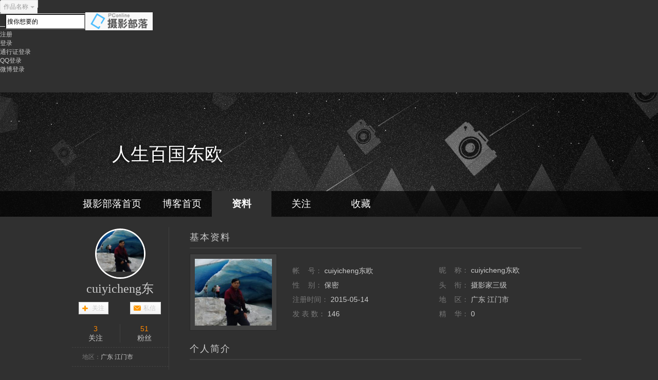

--- FILE ---
content_type: text/html; charset=GBK
request_url: https://dp.pconline.com.cn/36265288/myprofile.html
body_size: 6503
content:
<!DOCTYPE html PUBLIC "-//W3C//DTD XHTML 1.0 Transitional//EN" "http://www.w3.org/TR/xhtml1/DTD/xhtml1-transitional.dtd">
<html xmlns="http://www.w3.org/1999/xhtml">
	<head>
	<meta name="referrer" content="always" />
		<meta http-equiv="Content-Type" content="text/html;charset=GBK" />
		<title>
			【cuiyicheng东欧的个人资料】人生百国东欧_太平洋电脑网摄影部落
		</title>
		<script type="text/javascript" src="//www1.pconline.com.cn/js/pc.jquery1.4.js">
		</script>
		<link href="//js.3conline.com/pconline/2013/sybl/css/block/reset.css"
		rel="stylesheet" type="text/css" />
		<link href="//js.3conline.com/pconline/2013/sybl/css/navbar.css"
		rel="stylesheet" type="text/css" />
		
<link href="//js.3conline.com/pconline/2017/sybl/css/blogTheme/black.css" rel="stylesheet" type="text/css" />

	</head>
	<body>
		<script type="text/javascript">
			function windowSize() {
				var wScreen = document.body.clientWidth;
				var className = "";
				if (wScreen >= 1440) {
					className = "wrap1440"
				} else if (wScreen >= 1280 && wScreen < 1440) {
					className = "wrap1280"
				} else {
					className = "wrap1000"
				}
				document.body.className = className;
			}

			(function() {
				windowSize()
			})();
		</script>
		<style type="text/css">
			/**新增悬赏任务入口**/ .new{ position:relative;} .new em{ background: url("//www1.pconline.com.cn/gz20120926/dianshang2012/newx.png")
			no-repeat;height: 14px;position: absolute;right: -11px;top:-12px;width:
			28px;z-index: 4;}
		</style>
		<!--博客头部-->
		













<!--控制搜索栏的css-->
    <link href="//js.3conline.com/pconline/2013/sybl/css/searchB.css" rel="stylesheet" type="text/css">
     
	     <link href="//js.3conline.com/pconline/2016/sybl/css/popbox.css" rel="stylesheet" type="text/css" />
	    
   
    <!--头部-->
    <div class="navibar-in-wrap">
        <div class="navibar" id="navibar">
            <div class="navR">
                <div class="ksArea">
                    <form action="//dp.pconline.com.cn/public/tools/search.jsp" method="get"
					id="headForm" name="headForm">
					<div class="ks-select">
						<span class="item"><em>作品名称</em><i
							class="tragl tragl-gray-t"></i></span>
						<div class="ks-select-pop hidden" style="display: none;">
							<a href="javascript:" value="" target="_self"
								class="item current" name="photoTitle">作品名称</a> 
							<a href="javascript:" value="" target="_self"
							 class="item" name="accountNickName">作者名</a>
							<a href="javascript:" value="" target="_self"
							 class="item" name="photoKeyword">关键词</a>
						</div>
					</div>
					<div class="ks-input">
						<input class="txt" value="搜你想要的"
							onclick="if(this.value==this.defaultValue){this.value='';this.style.color='#333'}"
							onblur="if(this.value==''){this.value=this.defaultValue;this.style.color='#aaa'}"
							name="keyword" type="text">
					</div>
					<a href="javascript:document.getElementById('headForm').submit();"
						class="btn_search"></a> <input value="1095" name="time"
						type="hidden"> <input value="photoTitle" name="type"
						id="searchType" type="hidden">
				</form>
                </div>
            </div>
            <div class="navL"> <span class="dplogo"> <a href="//dp.pconline.com.cn"><img src="//www1.pconline.com.cn/2012/channel/dp/sybl/dpblog/black/dplogo.png" alt="" /></a> </span>
                <div class="meg">
                     
              <div class="clearfix" id="off">
                        <div class="nav-user">
                            <div class="nav-reg"><a target="_blank" href="//my.pconline.com.cn/passport/register.jsp">注册</a></div>
                            <div onmouseout="this.className='nav-signin'" onmouseover="this.className='nav-signin nav-dd-active'" class="nav-signin">
                                <div class="nav-dd-head"><a href="//my.pconline.com.cn/login.jsp?ad=6012&amp;return=https://dp.pconline.com.cn/blog/myprofile.jsp?uid=36265288&pageNo=&pageSize=" target="_self"><i class="ava"></i>登录<i class="arr"></i></a> </div>
                                <div class="nav-dd-body">
                                    <ul>
                                        <li class="txz"><a href="//my.pconline.com.cn/login.jsp?ad=6012&amp;return=https://dp.pconline.com.cn/blog/myprofile.jsp?uid=36265288&pageNo=&pageSize=" target="_self"><i></i>通行证登录</a></li>
                                        <li class="tqq"><a href="//my.pconline.com.cn/passport/opens/authorize.jsp?type=qzone_online&amp;return=https://dp.pconline.com.cn/blog/myprofile.jsp?uid=36265288&pageNo=&pageSize=" target="_self"><i></i>QQ登录</a></li>
                                        <li class="tsn"><a href="//my.pconline.com.cn/passport/opens/authorize.jsp?type=sina_online&amp;return=https://dp.pconline.com.cn/blog/myprofile.jsp?uid=36265288&pageNo=&pageSize=" target="_self"><i></i>微博登录</a></li>
                                    </ul>
                                </div>
                            </div>
                        </div>
                </div>
              
                </div>
            </div>
        </div>
    </div>
    
     

<script src="//www1.pconline.com.cn/js/pc.jquery1.4.js"></script>
<script src="//js.3conline.com/min/temp/v1/dpl-jquery.slide.js"></script>
<script type="text/javascript" src="//dp.pconline.com.cn/js/upload/swfupload.js"></script>
<script type="text/javascript" src="//dp.pconline.com.cn/js/upload/swfupload.queue.js"></script>
<script type="text/javascript" src="//dp.pconline.com.cn/js/handlers.js"></script>
<script type="text/javascript" src="//dp.pconline.com.cn/js/json.min.js"></script>
<script type="text/javascript">

function  uploadTemplate(){
	var params ="";
	var common_cookie = document.cookie.match(/(^|; )common_session_id=([^;]+)/);
	if(common_cookie != null && typeof common_cookie != "undefinded"){  
		params += "&common_session_id=" + common_cookie[2]; 
	}else{
		return;
	}
	
	//加载上传模块
	function reloadJS(h){
		var head = document.getElementsByTagName("head")[0];
		var js = document.createElement("script");
		js.type= 'text/javascript'; 
		js.src = h;
		head.appendChild(js);
	}
	
	/*
	reloadJS("//dp.pconline.com.cn/js/upload/swfupload.js");
	reloadJS("//dp.pconline.com.cn/js/upload/swfupload.queue.js");
	reloadJS("//dp.pconline.com.cn/js/handlers.js");

	setTimeout(function(){appendContainer(params)},100);
	*/
	params+="&returnUrl=";
	appendContainer(params);
}
function appendContainer(params){
	var uploadContainer = document.createElement("div");
	uploadContainer.id = "uploadContainer";
	document.body.insertBefore(uploadContainer,document.body.firstChild);
	$("#uploadContainer").load("//dp.pconline.com.cn/public/index_popbox.jsp",
		params,
		function(response,status,xhr){
		if(status == "error"){
			//alert( window.location.href +  " 上传模块加载异常，请稍后再操作!");
		}
		if(status == "success"){
		}
	});
}
setTimeout('uploadTemplate()',50);

</script>

   	 
  
    <style>
    #headWrap{background: url(//www1.pconline.com.cn/2017/sybl/images/blog_banner/black.jpg) center 36px no-repeat!important;}
    #personal{height:242px;}
    .wrap1440 #personal {width:1440px;}
    .wrap1280 #personal,.wrap1000 #personal {width:1000px;}
    </style>
    <script>
    // 优先铺满容器，水平、垂直居中
    function DownImage(ImgD){

        var MaxWidth = 160;
        var MaxHeight = 160;
        var image = new Image();

        image.src=ImgD.src;
        var rate = image.width/image.height;
        if(image.width >= image.height){
            ImgD.height = MaxHeight;
            ImgD.width = MaxHeight * rate;
        } else{
            ImgD.width = MaxWidth;
            ImgD.height = MaxWidth/rate

        }

        ImgD.style.marginLeft = -ImgD.width/2 + 'px'
        ImgD.style.marginTop = -ImgD.height/2 + 'px'
    }
     	
    </script>
    <script type="text/javascript">
    // 快搜
    var ksSelect = $('.ks-select');
    var searchType = $('#searchType');
    ksSelect.each(function() {
        var pop = $(this).find('.ks-select-pop').get(0),
            item = $(this).find('.item em').get(0),
            popItems = $(pop).find('a'),
            curObj = popItems[0],
            form = this.parentNode;

        $(this).mouseenter(function() {
            if (!$(this).hasClass('active')) {
                $(this).addClass('active');
                $(pop).show();
            }
        });
        $(this).mouseleave(function() {
            $(this).removeClass('active');
            $(pop).hide();
        })

        popItems.each(function() {
            $(this).click(function(e) {
                e.preventDefault();
                if ($(curObj)) {
                    $(curObj).removeClass('current');
                }
                if (!$(this).hasClass('current')) {
                    $(this).addClass('current');
                    $(this).find('.ks-select-pop').hide();
                    item.innerHTML = this.innerHTML;
                    $(searchType).attr('value', $(this).attr('name'));
                    curObj = this;
                }
            });
        })
    })
    </script>
    <div id="headWrap">
        <table id="personal" border="0" align="center" cellpadding="0" cellspacing="0">
              <tbody><tr>
                 <td height="192">
                    <table width="1000" border="0" align="center" cellpadding="0" cellspacing="0">
                      <tbody><tr>
                        <td><table width="1000" border="0" cellpadding="0" cellspacing="0">
                            <tbody><tr>
                              <td align="left" valign="top" style="padding-left:78px;">
                                <h2 class="blogname">人生百国东欧
                                 
                                </h2>

                              <br>
                                    <span class="blogurl"></span>
                                    <span class="copySyle"></span>

                              </td>
                            </tr>
                          </tbody></table>
                          </td>
                      </tr>
                    </tbody></table>
                 </td>
                 </tr>
            </tbody>
        </table>
        <div id="menu" class="rgba70">
            <div class="menu-wrap">
                <ul>
                    <li style="width: 156px;" class="menubox"><a href="//dp.pconline.com.cn">摄影部落首页</a></li>
                    <li class="menubox"><a href="//dp.pconline.com.cn/36265288">博客首页</a></li>
                    <li class="menubox"><a href="//dp.pconline.com.cn/36265288/myprofile.html">资料</a></li>
                    <li class="menubox"><a href="//dp.pconline.com.cn/36265288/myfriend.html">关注</a></li>
                    <li class="menubox"><a href="//dp.pconline.com.cn/36265288/myfavorite.html">收藏</a></li>
                </ul>
            </div>
        </div>
        <script type="text/javascript">
            $('#menu li').eq(2).addClass('navFirst');
        </script>
    </div>
    <script>
    //初始化
    //var text = 'shiane';
    var text = '//dp.pconline.com.cn/36265288/';

    //initClipboard(text);


    function listNotice(json) {
        /*          $.post("/intf/sysnotice.jsp",
                        {"act":"create","senderId":0,"typeId":1007,"accountId":,"content": "xxx"});   */
        if (json != null && json.code != -1) {
            var total = json.total;
            if (total > 0) {
                $('#nav-msg-num').addClass("show");
                $('#nav-msg-num').text(total);
            }
        }
    } //f
    /* setUserMsgTimer = window.setInterval(function(){
        console.info("==")
        if($("#nav-msg-num").length>0){
            console.info(0)
            if(0 > 0){
                $('#nav-msg-num').addClass('show').text(0);
            }
            window.clearInterval(setUserMsgTimer);
            setUserMsgTimer = null;
            //console.log("更新成功！");
        }
    },1000); */
    </script>
			<table width="1002" border="0" align="center" cellpadding="0" cellspacing="0">
				<tr>
					<td width="220" height="20"></td>
					<td width="20" height="20"></td>
					<td width="760" height="20"></td>
				</tr>
				<tr>
					

	        <td width="220" valign="top" class="leftCol">
                <table width="188" border="0" align="center" cellpadding="0" cellspacing="0">
                    <tr>
                        <td class="left_bg2">
                            <table width="188" border="0" align="center" cellpadding="0" cellspacing="0">
                                <tr>
                                    <td colspan="2" align="center">
                                        <div class="headPic">
                                            <i class="pic"><a href="//dp.pconline.com.cn/36265288/myprofile.html" target="_blank"><img src="//img.pconline.com.cn/images/photoblog/3/6/2/6/36265288/20155/18/14319334908636930.jpg"><ins></ins></a></i>
                                            <em class="yh"><a href="//dp.pconline.com.cn/36265288/" target="_blank" title="cuiyicheng东欧">cuiyicheng东</a></em>
                                        </div>
                                    </td>
                                </tr>
                                <tr>
                                    <td colspan="2">
                   <table width="100%" border="0" cellspacing="0" cellpadding="0">
                   
                    <tr>
                      <td width="90" height="24">
                          
	                      	<table width="60" border="0" cellpadding="0" cellspacing="0" class="add_friend" id="add_fbg">
 							
	                          <tr>
	                            <td width="16"></td>
	                            <td height="24" align="center" class="l22">
	                            	<a href="//dp.pconline.com.cn/personal/action/friend/do_friend.jsp?id=36265288&method=addFriend">关注</a>
	                            </td>
	                          </tr>
	                        </table>
                         
                        </td>
                      <td width="12"></td> 
                      <td width="90" height="24"><table width="60" border="0" cellpadding="0" cellspacing="0" class="add_friend" id="send_mbg">
                          <tr>
                            <td width="16"></td>
                            <td height="24" align="center" class="l22"><a href="//dp.pconline.com.cn/personal/messageCenter/letterDetail_s36265288.html">私信</a></td>
                          </tr>
                        </table></td>
                    </tr>
                    
                  </table>
                  </td>
                                </tr>
                                <tr>
                                    <td height="10" colspan="2"></td>
                                </tr>
                                <tr>
                                   
                						<td class="dashed ptd9"><span class="sfocus"><a class="num" target="_blank">3</a><i>关注</i></span></td>
		                				<td class="dashed ptd9"><span class="sfans"><a class="num" target="_blank">51</a><i>粉丝</i></span></td>
                					
                                </tr>
                                <tr>
                                    <td colspan="2" class="dashed l36 pl20"><span class="counttxt">地区：</span>广东 江门市</td>
                                </tr>
                                <tr>
                                    <td colspan="2" class="dashed l36 pl20"><span class="counttxt">积分：</span>69256</td>
                                </tr>
                                <tr>
                                    <td colspan="2" class="dashed l36  pl20"><span class="counttxt">头衔：</span>摄影家三级</td>
                                </tr>
                                <tr>
                                    <td colspan="2" class="dashed l36  pl20"><span class="counttxt">帐号：</span>cuiyicheng东欧</td>
                                </tr>
                                 
              
              
                                <tr>
                                    <td height="4" colspan="2"></td>
                                </tr>
                            </table>
                        </td>
                        <!--  -->
                    </tr>
                </table>
                



	<style type="text/css">
	<!--s
	img {border:none}
	-->
	</style>
	<!-- default show -->
	   <table width="188" border="0" align="center" cellpadding="0" cellspacing="0" >
        <tr>
          <td height="35" align="left" valign="bottom"><span class="ltitle">博客统计</span><!--  <span class="ltitle2"> | Blog Statistics</span>--></td>
        </tr>
        <tr>
           <td class="left_bg2 pl20" style="padding-top:5px;padding-bottom:12px;line-height:24px">
           <span class="counttxt">最后登录：</span>2022-05-18 20:55<br />
			<span class="counttxt">作品总数：</span> <br />
			<span class="counttxt">博客访问量：</span><b style="color:#FF9A00">498677</b><br />
			<span class="counttxt">注册日期：</span>2015-05-14<br />
			<span class="counttxt">今日访问量：</span>1<br />
			<span class="counttxt">昨日访问量：</span>3<br />
			<span class="counttxt">本周排名：</span>300以后 <br />
			<span class="counttxt">上周排名：</span>300以后 <br />
         </td>
        </tr>
      </table>
	
	  
	  
	   <table width="188" border="0" align="center" cellpadding="0" cellspacing="0" >
        <tr>
          <td height="35" align="left" valign="bottom"><span class="ltitle">我的关注</span><!-- <span class="ltitle2"> | my friend </span> --></td>
        </tr>
        <tr>
          <td class="left_bg2"><table width="188" border="0" align="center" cellpadding="0" cellspacing="0">
              <tr>
                <td height="5"></td>
              </tr>
              
			<tr>
                <td height="70" class="dashedBt"><table width="100%" border="0" cellspacing="0" cellpadding="0">
                  <tr>
                    <td width="50" height="50" class="pl20" align="center">
                      <a href="//dp.pconline.com.cn/28369862/" target="_blank" >
                       <img border="0" src="//img.pconline.com.cn/images/photoblog/2/8/3/6/28369862/20135/5/13677377324874880.jpg"
                            alt="cui yi cheng人像"  width="50" height="50" />
                      </a>
                    </td>
                    <td style="padding-left:8px"><span >cui yi cheng人像</span><br />
                    <a class="sendMsg" href="//dp.pconline.com.cn/personal/messageCenter/letterDetail_s28369862.html">
                     私信</a>
                    
                  </tr>
                </table></td>
              </tr>
              
			<tr>
                <td height="70" class="dashedBt"><table width="100%" border="0" cellspacing="0" cellpadding="0">
                  <tr>
                    <td width="50" height="50" class="pl20" align="center">
                      <a href="//dp.pconline.com.cn/9779627/" target="_blank" >
                       <img border="0" src="//img.pconline.com.cn/images/photoblog/9/7/7/9/9779627/20133/5/13624592597043170.jpg"
                            alt="cui yi cheng"  width="50" height="50" />
                      </a>
                    </td>
                    <td style="padding-left:8px"><span >cui yi cheng</span><br />
                    <a class="sendMsg" href="//dp.pconline.com.cn/personal/messageCenter/letterDetail_s9779627.html">
                     私信</a>
                    
                  </tr>
                </table></td>
              </tr>
              
			<tr>
                <td height="70" ><table width="100%" border="0" cellspacing="0" cellpadding="0">
                  <tr>
                    <td width="50" height="50" class="pl20" align="center">
                      <a href="//dp.pconline.com.cn/34049819/" target="_blank" >
                       <img border="0" src="//img.pconline.com.cn/images/photoblog/3/4/0/4/34049819/201410/5/14125015329859780.jpg"
                            alt="cuiyicheng大洋洲"  width="50" height="50" />
                      </a>
                    </td>
                    <td style="padding-left:8px"><span >cuiyicheng大洋洲</span><br />
                    <a class="sendMsg" href="//dp.pconline.com.cn/personal/messageCenter/letterDetail_s34049819.html">
                     私信</a>
                    
                  </tr>
                </table></td>
              </tr>
              
              <tr>
                <td height="8"></td>
              </tr>
          </table></td>
        </tr>
      </table>
	  
	   <table width="166" border="0" align="center" cellpadding="0" cellspacing="0" >
        <tr>
          <td height="35" align="left" valign="bottom"><span class="ltitle">最新评论</span><!-- <span class="ltitle2"> | comments</span> --></td>
        </tr>
        <tr>
          <td class="left_bg2"><table width="188" border="0" align="center" cellpadding="0" cellspacing="0">
              <tr>
                <td height="5"></td>
              </tr>
              
              <tr>
                <td height="12"></td>
              </tr>
          </table></td>
        </tr>
      </table>
	  
	  <table width="188" border="0" align="center" cellpadding="0" cellspacing="0" >
        <tr>
          <td height="35" align="left" valign="bottom"><span class="ltitle">最新访客</span><!-- <span class="ltitle2"> | Newest visitor</span> --></td>
        </tr>
        <tr>
          <td class="left_bg2"  style="background:none;" ><table width="188" border="0" align="center" cellpadding="0" cellspacing="0">
              <tr>
                <td height="5"></td>
                <td></td>
              </tr>
              
              <tr>
                <td height="15"></td>
                <td></td>
              </tr>
          </table></td>
        </tr>
      </table>
      
	  <table width="188" border="0" align="center" cellpadding="0" cellspacing="0">
        <tr>
           <td>
              <div class="fixedMusic"   style="display:none" id="JplayA">
				<div class="th">
				<i class="mark">音乐播放器</i>
				<a href="javascript:void(0)">关闭</a>
			  </div>
			  <div class="tb"></div>
			</div>
			</td>
          </tr>
      </table>
	  <script type="text/javascript">
    			var musicA = ''
				$("#JplayA .th a").bind("click",function(){
				if($(this).html()=="关闭"){
					$("#JplayA .tb").html("");
					$(this).html("打开")
				}else{
					$("#JplayA .tb").html(musicA);
					$(this).html("关闭");
				}
				})

				$("#JplayB .th a").bind("click",function(){
					if($(this).html()=="关闭"){
					$("#JplayB .tb").html("");
					$(this).html("打开")
				}else{
					$("#JplayB .tb").html(musicA);
					$(this).html("关闭");
				}
				})
	</script>
                </td>
					<td width="12" class="main"></td>
					<td width="760" valign="top" class="main">
						<table width="770" border="0" cellpadding="0" cellspacing="0">
							<tr>
								<td>
									<table width="762" border="0" cellpadding="0" cellspacing="0" class="rtitlebg">
										<tr>
											<td width="700">
												<span class="rtitle">
													基本资料
												</span>
											</td>
											
										</tr>
									</table>
								</td>
							</tr>
							<tr>
								<td height="10" colspan="8"></td>
							</tr>
							<tr>
								<td>
									<table width="760" border="0" cellpadding="0" cellspacing="0">
										<tr>
											<td width="190" align="left">
												<img src="//img.pconline.com.cn/images/photoblog/3/6/2/6/36265288/20155/18/14319334908636930.jpg" class="userBigPic" />
											</td>
											<td width="570">
												<table class="l25" id="basic" width="570" cellspacing="0" cellpadding="0" border="0" align="center">
													<tr>
														<td class="topictitle f14 l28">
															帐&nbsp;&nbsp;&nbsp;&nbsp;号：
															<span class="darkGray" title="cuiyicheng东欧">
																cuiyicheng东欧
															</span>
														</td>
														<td class="topictitle f14 ">
															昵&nbsp;&nbsp;&nbsp;&nbsp;称：
															<span class="darkGray" title="cuiyicheng东欧">
																cuiyicheng东欧
															</span>
														</td>
													</tr>
													<tr>
														<td class="topictitle f14 l28">
															性&nbsp;&nbsp;&nbsp;&nbsp;别：
															<span class="darkGray">
																保密
															</span>
														</td>
											<td class="topictitle f14 l28">
												头&nbsp;&nbsp;&nbsp;&nbsp;衔：
												<span class="darkGray">摄影家三级</span>
											</td>
											</tr>
											<tr>
												<td width="50% " class="topictitle f14 l28">
													注册时间：
													<span class="darkGray">
														2015-05-14
													</span>
												</td>
												<td width="50%" class="topictitle f14 l28">
													地&nbsp;&nbsp;&nbsp;&nbsp;区：
													<span class="darkGray">
														广东 江门市
													</span>
												</td>
											</tr>
											<tr>
												<td class="topictitle f14 l28">
													发 表 数：
													<span class="darkGray">
														146
													</span>
												</td>
												<td class="topictitle f14 l28">
													精&nbsp;&nbsp;&nbsp;&nbsp;华：
													<span class="darkGray">
														0
													</span>
												</td>
											</tr>
											
											</table>
								</td>
								</tr>
								</table>
					</td>
					</tr>
					</table>
					<table width="762" border="0" cellpadding="0" cellspacing="0" class="rtitlebg2">
						<tr>
							<td width="700">
								<span class="rtitle">个人简介</span>
							</td>
							
						</tr>
					</table>
					<table width="760" border="0" cellpadding="0" cellspacing="0">
						<tr>
							<td>
								<table width="746" border="0" align="center" cellpadding="0" cellspacing="0"
								id="introduce">
									<tr>
										<td class="l25 f14 ligntGray"></td>
									</tr>
								</table>
								<table width="746" border="0" align="center" cellpadding="0" cellspacing="0">
									<tr>
										<td height="30" class="propicline"></td>
									</tr>
								</table>
							</td>
						</tr>
					</table>
					<table width="762" cellspacing="0" cellpadding="0" border="0">
						<tbody>
							<tr>
								<td>
									<p style="text-align:center;color:#999;font-family:simsun;font-size:12px;margin:20px 0">
										*网站图片已委托维权图盾（ITUDUN.COM）进行版权保护*
									</p>
								</td>
							</tr>
						</tbody>
					</table>
					</td>
				</tr>
			</table>
			<table width="100%" border="0" align="center" cellpadding="0" cellspacing="0"
			style="margin-top:10px;" id="bottom_line">
				<tr>
					<td>
						<script class=" defer" src="//www.pconline.com.cn/global/footer/index.html"></script>
					</td>
				</tr>
			</table>
			<script type="text/javascript">
				window.onresize = function() {
					windowSize();
				};
			</script>
			<span class="spanclass">
				<script>
					document.write("<img style=display:none src=//count5.pconline.com.cn/newcount/count.php?channel=1294&screen=" + screen.width + "*" + screen.height + "&refer=" + encodeURIComponent(document.referrer) + "&anticache=" + new Date().getTime() + "&url=" + encodeURIComponent(location.href) + " >");
				</script>
			</span>
			<script src="//dp.pconline.com.cn/personal/action/count/do_count.jsp?method=blogCount&accountId=36265288">
			</script>
			<script src="//dp.pconline.com.cn/blog/action/do_friend.jsp?method=saveVisiter&accountId=36265288&visitedAccountId=">
			</script>
			<span class="sp" style="display:none" />
			<!-- START NNR Site Census V5.1 -->
<!-- COPYRIGHT 2004 Nielsen // Netratings -->
<!-- END NNR Site Census V5.1 -->

	</body>
</html>


--- FILE ---
content_type: application/x-javascript
request_url: https://dp.pconline.com.cn/js/handlers.js
body_size: 5930
content:
var picnumindex = 1;
var w_picnumindex=1;
var t_picnumindex=1;
var t_uploadtotalnum=1;
var t_uploadProgressPercent=0;
//jh
var SWFUploadUtils = {
		_$ : function(id){
			return document.getElementById(id);
		},
		insertPlaceholder : function(container,times){
			var that = this;
			if(typeof times === 'number'){
				 for(var i = times; i > 0; i--){
					var placeholder = document.createElement("li");
					placeholder.className = "tobeupload";
//					alert($(placeholder).html());
					$("#divFileProgressContainer")[0].appendChild(placeholder);
				 }//

			} 
		},
		replacePlaceholder : function(container,index,elem){

			if(!isNaN(index)){
				var childs = $("#divFileProgressContainer")[0].getElementsByTagName("li");
				for(var i=0; i<childs.length; i++){
					if(childs[i].className === 'tobeupload'){
						var placeholder = childs[i];
						$("#divFileProgressContainer")[0].replaceChild(elem,placeholder);
						//console.log(elem);
						break;
					}
				}
			}
		},
		cancelPlaceholder : function(container){
			var childs = $("#divFileProgressContainer")[0].getElementsByTagName("li");
			for(var i = childs.length-1; i>=0; i--){
				if(childs[i].className === 'tobeupload'){
					childs[i].parentNode.removeChild(childs[i]);
				}
			}
		}
	};

function preLoad() {
    if (!this.support.loading) {
        //alert("You need the Flash Player 9.028 or above to use SWFUpload.");
        return false;
    }
	return true;
}
function loadFailed() {
    //alert("Something went wrong while loading SWFUpload. If this were a real application we'd clean up and then give you an alternative");
}

function fileQueueError(file, errorCode, message) {
	alert(fileQueueError);
	try {
		var imageName = "error.gif";
		var errorName = "";
		if (errorCode === SWFUpload.errorCode_QUEUE_LIMIT_EXCEEDED) {
			errorName = "You have attempted to queue too many files.";
		}

		if (errorName !== "") {
			alert(errorName);
			return;
		}

		switch (errorCode) {
		case SWFUpload.QUEUE_ERROR.ZERO_BYTE_FILE:
			//imageName = "zerobyte.gif";
			break;
		case SWFUpload.QUEUE_ERROR.FILE_EXCEEDS_SIZE_LIMIT:
			//imageName = "toobig.gif";
			alert("部分图片超过15M，请调整大小后再上传");
			break;
		case SWFUpload.QUEUE_ERROR.ZERO_BYTE_FILE:
		case SWFUpload.QUEUE_ERROR.INVALID_FILETYPE:
			alert("不支持此格式文件");
			break;
		default:
			alert("系统错误，请联系管理员");
			break;
		}

		//addImage("images/" + imageName);

	} catch (ex) {
		this.debug(ex);
	}

}

/**
 *	选择图片的对话框消失以后操作
 **/
function fileDialogComplete(numFilesSelected, numFilesQueued, totalFilesQueued) {

	/** 插入占位符 */

	SWFUploadUtils.insertPlaceholder("divFileProgressContainer",numFilesQueued);

	try {
		if (numFilesQueued > 0) {

			
            document.getElementById("uploadednum").innerHTML =numFilesQueued;
			t_uploadtotalnum=t_picnumindex+numFilesQueued-1;
			document.getElementById("uploadtotalnum").innerHTML=t_uploadtotalnum;

			//document.getElementById("beforeUp").style.cssText="visibility:hidden";
			
			document.getElementById("divFileProgressContainer").className = "ulPic wPic160 clearfix";	

			var id  = document.getElementById("user_id").value ;
			var num = numFilesQueued;
			var status = uploadValidate(id,num);
		    //alert(status);
			if(status > 150) return;
			//alert(picnumindex);
			//document.title = this.getFile().id;

		   this.startResizedUpload(this.getFile().id, this.customSettings.resizedImgWidth,
				this.customSettings.resizedImgHeight, SWFUpload.RESIZE_ENCODING.JPEG, this.customSettings.resizedImgQuality,
				false,this.customSettings.resizedImgCondition);


		}
	} catch (ex) {
		this.debug(ex);
	}
	
}

/**
 *	更新进度条
 */
function uploadProgress(file, bytesLoaded) {
	//alert("uploadProgress");
	try {

		document.getElementById("uploadednum").innerHTML = t_picnumindex;

		var t_percent=0;
		var percent = Math.ceil((bytesLoaded / file.size) * 100)<=100? Math.ceil((bytesLoaded / file.size) * 100):100;
		

		if (t_uploadtotalnum==1){
			if (file.uploadtype === SWFUpload.UPLOAD_TYPE.RESIZED) {
				percent = 30;
			}
			t_percent=percent;

		}else{

			if(percent>=100){
				t_uploadProgressPercent=Math.ceil(( t_picnumindex / t_uploadtotalnum) * 100);
			}
			t_percent=t_uploadProgressPercent;
		}
		
		

		/*自定义上传ID*/
		var progress = new FileProgress({id:'SWFUpload_0_'+(w_picnumindex-1)},  this.customSettings.upload_target);
		progress.setProgress(t_percent);

	} catch (ex) {
		this.debug(ex);
	}
}

/**
 * 更新一张图片成功
 */
function uploadSuccess(file, serverData) {
	//alert("uploadSuccess");
	try {

		/*自定义上传ID*/
		var _fileID='SWFUpload_0_'+(w_picnumindex-1);
		var progress = new FileProgress({id:'SWFUpload_0_'+(w_picnumindex-1)},  this.customSettings.upload_target);
		var data = eval('(' + serverData + ')');
		switch (data.retCode) {
			case 0:
                if($("#upKeepSrc").val() =='true'){
                    data.files.pop();
                }
				progress.setComplete(file,data,_fileID);
				imgList.put(file.id, data.files);
				picnumindex++;
				t_picnumindex++;
				w_picnumindex++;
				break;
			case 5:;
			case 14:
				alert('部分图片超过15M，请调整大小后再上传');
				progress.setCancelled();
				break;
			case 6:
				alert('不支持此格式文件');
				progress.setCancelled();
				break;
			case 12:
				alert('未登录或超时,请先登录');
				progress.setCancelled();
				swfu.cancelQueue();
				break;
			case 21:
				alert('不支持此格式文件');
				progress.setCancelled();
				break;
			default :
				alert('系统出错<br />错误码：' + data.retCode);
				progress.setCancelled();
				break;

		}

	} catch (ex) {
		this.debug(ex);
	}
}

/**
 * 整个上传成功
 */
function uploadComplete(file) {
	//alert("uploadComplete");
	try {
		/*  I want the next upload to continue automatically so I'll call startUpload here */
		if (this.getStats().files_queued > 0) {
		   var progress = new FileProgress({id:"tmp_fpID"},  this.customSettings.upload_target);

		   this.startResizedUpload(this.getFile(0).ID, this.customSettings.resizedImgWidth,
				this.customSettings.resizedImgHeight, SWFUpload.RESIZE_ENCODING.JPEG, this.customSettings.resizedImgQuality,
				false,this.customSettings.resizedImgCondition);

		} else {

			$("#eUpload").css({"visibility":"visible","z-index":"10"});
			$("#upLoading").css({"display":"none"});
			$("#uploadPhotoButton").show();
			
			//拖拽插件
			initDragSort();

			t_picnumindex=1;
			picnumindex=1;
		}
	} catch (ex) {
		this.debug(ex);
	}
}


function uploadError(file, errorCode, message) {
	//alert("uploadError");
	var imageName =  "error.gif";
	var progress;
	try {
		switch (errorCode) {
		case SWFUpload.UPLOAD_ERROR.FILE_CANCELLED:
			try {
				progress = new FileProgress({id:'SWFUpload_0_'+(w_picnumindex-1)},  this.customSettings.upload_target);
				progress.setCancelled();

			}
			catch (ex1) {
				this.debug(ex1);
			}
			break;
		case SWFUpload.UPLOAD_ERROR.UPLOAD_STOPPED:
			try {
				progress = new FileProgress({id:'SWFUpload_0_'+(w_picnumindex-1)},  this.customSettings.upload_target);
				progress.setCancelled();
			}
			catch (ex2) {
				this.debug(ex2);
			}
			break;
		case SWFUpload.UPLOAD_ERROR.UPLOAD_LIMIT_EXCEEDED:
			alert("部分图片超过15M，请调整大小后再上传");
			break;
		case SWFUpload.UPLOAD_ERROR.RESIZE:
			alert("可能是你的图片尺寸过大，请调整后再上传");
			break;
		default:
			alert("系统错误，请联系管理员");
			break;
		}

		//addImage("images/" + imageName);

	} catch (ex3) {
		this.debug(ex3);
	}

}



/* ******************************************
 *	FileProgress Object
 *	Control object for displaying file info
 * ****************************************** */
/**
 * 进度条初始化和显示图片效果
 *
 */
function FileProgress(file, targetID) {
	//$("#tips4Uplaod").html("正在努力上传中...");
	
	this.fileProgressID = file.id;
	if (document.getElementById("tmp_fpID")) {
		document.getElementById("tmp_fpID").id = this.fileProgressID;
	}
	this.fileProgressWrapper = document.getElementById(this.fileProgressID);

	if (!this.fileProgressWrapper) {

		this.fileProgressWrapper = document.createElement("li");
		this.fileProgressWrapper.id = this.fileProgressID;

		this.fileProgressElement = document.createElement("i");

		var progressPercentText = document.createElement("i");
		progressPercentText.className = "progress";
		progressPercentText.style.display= "none";
		progressPercentText.appendChild(document.createTextNode("已上传0%"));

		var progressBar = document.createElement("i");
		progressBar.className = "bar";
		progressBar.appendChild(document.createElement("ins"));

		this.fileProgressElement.appendChild(progressPercentText);
		this.fileProgressElement.appendChild(progressBar);
        

		
		this.fileProgressWrapper.appendChild(this.fileProgressElement);
		/** 替换占位符 */

		SWFUploadUtils.replacePlaceholder(targetID,picnumindex, this.fileProgressWrapper);

		

	} else {
		this.fileProgressElement = this.fileProgressWrapper.firstChild;
		this.fileProgressElement.childNodes[1].firstChild.nodeValue = "";

	}

	this.height = this.fileProgressWrapper.offsetHeight;

}

FileProgress.prototype.setProgress = function (percentage) {

	document.getElementById("progressper").innerHTML = percentage + "%";
	document.getElementById("upPercentLength").style.width =  percentage + "%";
	
	document.getElementById("upLoading").style.cssText="display:block";
	document.getElementById("eUpload").style.cssText="visibility:hidden;z-index:1";
};

var picIndex = 0;
//定义变量，存放上传完图片后生成的标签结构
var dragsortContainerli=[];

FileProgress.prototype.setComplete = function(file,imgobjs,_fileID) {
	//alert("setComplete");
	var nodeParent = this.fileProgressWrapper;
	//console.log(this.fileProgressWrapper);

	nodeParent.className = "";
	var tempSize ;
	var counter = 0;
	var counter2 = 0;
	var imgfiles = imgobjs.files;
	for(var i=0;i<imgfiles.length&& imgfiles.length>=2;i++){
		if( imgfiles[i].url.indexOf("sthumb")==-1&& imgfiles[i].url.indexOf("mthumb")==-1&& imgfiles[i].url.indexOf("thumb")==-1){
			counter = i;
		}
		if(imgfiles[i].url.indexOf("_thumb")!=-1){
			counter2 = i;
		}
	}
	
	var imgText = "<i class=\"iPic\"><img  src='" + imgfiles[counter2].url + "'></i><i class=\"delBtn rgba70\"><a href=\"javascript:void(0);\"></a></i>";
	imgText += ("<input type='hidden' name='picSizes' value='" + imgfiles[counter].fileSize + "'/>" + "<input type='hidden' name='picPaths' value='" + imgfiles[counter].url + "'/>" + "<input class='pic-index' type='hidden' name='picIndex' value='" + (++picIndex) + "'/>" + "<input type='hidden' class='default-index' type='text' name='defaultIndex' value='" + (picIndex) + "'/>" + "<input type='hidden' name='picHeight' value='" + imgfiles[counter].height + "'/>" + "<input type='hidden' name='picContents' value=''/>" + "<i class='coverPicWrap'><input type='radio' class='coverPic' name='coverPic' value='" + imgfiles[counter].url + "'/> <em>设为封面</em> </i>" + "<input type='hidden' name='picWidth' value='" + imgfiles[counter].width + "'/>");
	//alert( imgobjs.files[1].fileSize );
	//alert( imgobjs.files[1].height );
	//alert( imgobjs.files[1].width );
	//alert( imgobjs.files[1].exif );
	var exif = "";
	var exifStr = "";
	if (imgobjs.files[1].exif != null) {

		try {
			var parts = imgobjs.files[1].exif.split(",");
			for (var j = 0; j < parts.length; j++) {
				var keyAndValue = parts[j].split("=");
				if (keyAndValue.length == 2) {
					exifStr = exifStr + (exifStr == "" ? "": ",") + "\"" + keyAndValue[0] + "\":\"" + keyAndValue[1] + "\"";
				}
			}
			exifStr = "{" + exifStr + "}";
			eval("var json = " + exifStr);
			var t = "";
			t = json.make;
			if (t) exif += "相机品牌:" + t + " ";
			t = json.model;
			if (t) exif += "相机型号:" + t + " ";
			t = json.lens_model;
			if (t) exif += "镜头:" + t + " ";
			//换行
			if (wysiwyg) {
				exif += "<br />";
			} else {
				exif += "\r\n";
			}
			t = json.exposure_program;
			if (t) exif += "曝光:" + t + " ";
			t = json.aperture_value;
			if (t) exif += "光圈:" + t + " ";
			t = json.shutter_speed_value;
			if (t) exif += "快门:" + t + " ";
			t = json.iso_speed_ratings;
			if (t) exif += "ISO:" + t + " ";
			t = json.exposure_bias_value;
			if (t) exif += "曝光补偿:" + t + " ";
			t = json.exposure_time;
			if (t) exif += "曝光时间:" + t + " ";
		} catch(err) {}
		//alert(exif);
		var exifObj = eval('(' + exifStr + ')');
		//alert(exifObj.shutter_speed_value);
		var whiteBalance = $.trim(exifObj.white_balance).replace("&nbsp;", "");
		imgText += ("<input type='hidden' name='aperture' value='" + $.trim(exifObj.aperture_value) + "'/>" + "<input type='hidden' name='shutter' value='" + $.trim(exifObj.shutter_speed_value) + "'/>" + "<input type='hidden' name='iso' value='" + $.trim(exifObj.iso_speed_ratings) + "'/>" + "<input type='hidden' name='exposure' value='" + $.trim(exifObj.exposure_mode) + "'/>" + "<input type='hidden' name='retrieve' value='" + $.trim(exifObj.exposure_bias_value) + "'/>" + "<input type='hidden' name='whiteBalance' value='" + whiteBalance + "'/>");
		//console.info(exifObj.model);
		if (exifObj.model != null) {
			var model = (exifObj.model).replace(" ", "+");
			$.ajaxSettings.async = false;
			$.getJSON("/public/tools/searchProductFromSolr.jsp?model=" + model,
			function(data) {
				//console.log(data.docs[0]);
				if (data != null) {
					imgText += ("<input type='hidden' name='productId' value='" + ("" + data.data[0].pub_url.match(new RegExp("/\\d+\\.html"))).match(new RegExp("\\d+")) + "'/>");
					var pathIDs = data.data[0].pathIDs;
					var pathIDsArray = pathIDs.split(";");
					var brandId = pathIDsArray[2];
					imgText += ("<input type='hidden' name='brandId' value='" + brandId + "'/>");
					imgText += ("<input type='hidden' name='otherCamera' value='undefined'/>");
					nodeParent.innerHTML = imgText;
					//把每张上传的图片的结构保存起来					
					dragsortContainerli.push('<li id="'+_fileID+'">'+imgText+'</li>');
				} else {
					imgText += ("<input type='hidden' name='otherCamera' value='" + model + "'/>");
					nodeParent.innerHTML = imgText;
					//把每张上传的图片的结构保存起来
					dragsortContainerli.push('<li id="'+_fileID+'">'+imgText+'</li>');
				}
			});
		} else {
			imgText += ("<input type='hidden' name='otherCamera' value='undefined'/>");
			nodeParent.innerHTML = imgText;
			//把每张上传的图片的结构保存起来
			dragsortContainerli.push('<li id="'+_fileID+'">'+imgText+'</li>');
		}
	} else {
		imgText += ("<input type='hidden' name='otherCamera' value='undefined'/>");
		imgText += ("<input type='hidden' name='aperture' value='undefined'/>" + "<input type='hidden' name='shutter' value='undefined'/>" + "<input type='hidden' name='iso' value='undefined'/>" + "<input type='hidden' name='exposure' value='undefined'/>" + "<input type='hidden' name='retrieve' value='undefined'/>" + "<input type='hidden' name='whiteBalance' value='undefined'/>");
		nodeParent.innerHTML = imgText;
		//把每张上传的图片的结构保存起来
		dragsortContainerli.push('<li id="'+_fileID+'">'+imgText+'</li>');
	}
	
};
FileProgress.prototype.setError = function () {

};
FileProgress.prototype.setCancelled = function () {
	var nodeParent = this.fileProgressWrapper;
	nodeParent.parentNode.removeChild(nodeParent);
};
FileProgress.prototype.setStatus = function (status) {
   // this.fileProgressElement.childNodes[2].innerHTML = status;
};

function initDragSort(){
   	/****拖拽插件 开始*****/

	//删除原先绑定事件
	$("#divFileProgressContainer").remove();

	//重新生成原结构
	var t_divFileContainer = document.createElement("ul");
		t_divFileContainer.className = "ulPic wPic160 clearfix";
		t_divFileContainer.id = "divFileProgressContainer";
		t_divFileContainer.innerHTML=dragsortContainerli.join('');
	$("#eUpload").append(t_divFileContainer);

	//重新绑定
	$("#divFileProgressContainer").dragsort({
		dragSelector: "li", 
		dragBetween: true, 
		dragEnd:resetIndex, 
		placeHolderTemplate: "<li class='placeHolder'><div></div></li>",
		scrollSpeed: 5
	});
	/****拖拽插件 结束*****/

	delUploadPic();

}

Array.prototype.remove=function(dx) { 
    if(isNaN(dx)||dx>this.length){return false;} 
    for(var i=0,n=0;i<this.length;i++) 
    { 
        if(this[i]!=this[dx]) 
        { 
            this[n++]=this[i] 
        } 
    } 
    this.length-=1 
} 
function delUploadPic(){
	$("#divFileProgressContainer li .delBtn").each(function(i,elem){
		$(elem).click(function(el){
			$(elem).parent().remove();  
			resetIndex();
			dragsortContainerli.remove(i);
		});
	});
}


/**
 * ArrayList的key,value,index
 * 向编辑器插入图片
 */
function insertImage(key,value,index) {
	var obj = document.getElementById(key);
	if ('yes' === readExif) {
		ubb.common.insertimageobjWithExifs(value);
	} else {
//		ubb.common.insertimageobjs(value);
	}
	
	if(obj.className.indexOf("loading")<=-1){
		obj.className +=" insed";
	}
}

function insertAllImage() {
	var iObjs = [];
	imgList.each(function (key,value,index) {
		iObjs[index] = value[0];
		var obj = document.getElementById(key);
		if(obj.className.indexOf("loading")<=-1){
			obj.className +=" insed";
		}
	});
	ubb.editor.checkFocus();
	if ('yes' === readExif) {
		ubb.common.insertimageobjWithExifs(iObjs);
	} else {
		ubb.common.insertimageobjs(iObjs);
	}
}

/**
 * 更新显示字数
 */
function updateImageNum() {
	document.getElementById("uploadNum").innerHTML = imgList.sizes();
}

//按比例缩小并居中显示
//upImg：图像对象
//width：最大宽度
//height：最大高度
function DrawImage(upImg, width, height) {
	var flag = false, width, height;
	var image = new Image();
	image.src = upImg.src;
	if (image.width > 0 && image.height > 0) {
		flag = true;
		if (image.width / image.height >= width / height) {
			if (image.width > width) {
				upImg.width = width;
				upImg.height = (image.height * width) / image.width;
				upImg.style.marginTop = (Math.max(0,height - upImg.height)) / 2 + "px";
			} else {
				upImg.width = image.width;
				upImg.height = image.height;
			}
		} else {
			if (image.height > height) {
				upImg.height = height;
				upImg.width = (image.width * height) / image.height;
			} else {
				upImg.width = image.width;
				upImg.height = image.height;
			}
		}
	}

}


var onPostOfuploadValidate_flash =false;
function uploadValidate(id, num){
	var info ;
	if(!onPostOfuploadValidate_flash){
		onPostOfuploadValidate_flash = true;
            $.ajax({
            	async: false,
            	url: '/public/account_upload_info.jsp',
    	    	data: 'accountId=' + id + '&num=' + num,
    	    	//dataType: 'te',
        		error: function(){
        			onPostOfuploadValidate_flash = false;
	    			alert("数据异常，请稍后再操作12!");
	    			//console.log("数据异常，请稍后再操作12!")
	    		},
        		success: function(result){
        			onPostOfuploadValidate_flash = false;
        			var status  =  parseInt(result);
        			if(status == -1){
        				alert("用户不存在!");
        				
        			}else if(status == 9000){
        				alert("新注册用户5小时后方可上传图片!");
        				
        			}else if(status == 8000){
        				alert("今天上传图片数量超过150张，请在24小时后再上传!");
        			
        			}
        			info = status;
        		}
            });
	}
	return info;
}

/* 排序模块 */
function resetIndex(){
	$("#divFileProgressContainer li").each(function(i,em){
		var currentLi = $(this);
		var Index = currentLi.find('.pic-index');
		var defultIndex = currentLi.find('.default-index');
		Index.val(i+1);
		defultIndex.val(i+1);
	})
}

$("#divFileProgressContainer li .coverPicWrap").live('mouseover mouseout', function(event) {
	if (event.type == 'mouseover') {
	   	$(this).find("em").css({"visibility":"visible"});
	} else {
	    if (!$(this).find(".coverPic").attr("checked")) {
	    	$(this).find("em").css({"visibility":"hidden"});
	    }
	}
});

$("#divFileProgressContainer li .coverPic").live('click', function() {
    if ($(this).attr("checked")) {
    	$("#divFileProgressContainer li .coverPicWrap em").css({"visibility":"hidden"});
    	$(this).parent().find("em").css({"visibility":"visible"});
    }
});